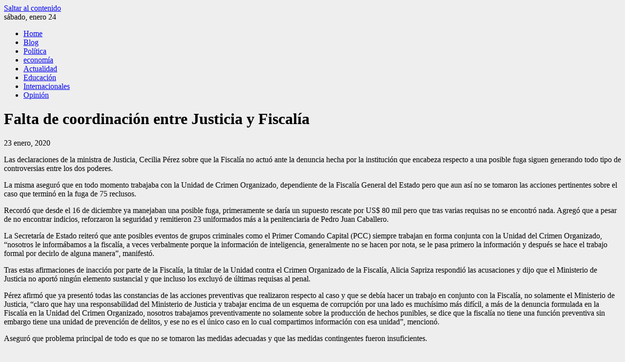

--- FILE ---
content_type: text/html; charset=UTF-8
request_url: https://independiente.com.py/falta-de-coordinacion-entre-justicia-y-fiscalia/
body_size: 16600
content:
<!DOCTYPE html>
<html lang="es">

    <head>
        <meta charset="UTF-8">
        <meta name="viewport" content="width=device-width, initial-scale=1">
        <link rel="profile" href="http://gmpg.org/xfn/11">

        <title>Falta de coordinación entre Justicia y Fiscalía &#8211; El Independiente</title>
<meta name='robots' content='max-image-preview:large' />
<link rel='dns-prefetch' href='//fonts.googleapis.com' />
<link rel="alternate" type="application/rss+xml" title="El Independiente &raquo; Feed" href="https://independiente.com.py/feed/" />
<link rel="alternate" type="application/rss+xml" title="El Independiente &raquo; Feed de los comentarios" href="https://independiente.com.py/comments/feed/" />
<link rel="alternate" type="application/rss+xml" title="El Independiente &raquo; Comentario Falta de coordinación entre Justicia y Fiscalía del feed" href="https://independiente.com.py/falta-de-coordinacion-entre-justicia-y-fiscalia/feed/" />
<link rel="alternate" title="oEmbed (JSON)" type="application/json+oembed" href="https://independiente.com.py/wp-json/oembed/1.0/embed?url=https%3A%2F%2Findependiente.com.py%2Ffalta-de-coordinacion-entre-justicia-y-fiscalia%2F" />
<link rel="alternate" title="oEmbed (XML)" type="text/xml+oembed" href="https://independiente.com.py/wp-json/oembed/1.0/embed?url=https%3A%2F%2Findependiente.com.py%2Ffalta-de-coordinacion-entre-justicia-y-fiscalia%2F&#038;format=xml" />
<style id='wp-img-auto-sizes-contain-inline-css'>
img:is([sizes=auto i],[sizes^="auto," i]){contain-intrinsic-size:3000px 1500px}
/*# sourceURL=wp-img-auto-sizes-contain-inline-css */
</style>

<style id='wp-emoji-styles-inline-css'>

	img.wp-smiley, img.emoji {
		display: inline !important;
		border: none !important;
		box-shadow: none !important;
		height: 1em !important;
		width: 1em !important;
		margin: 0 0.07em !important;
		vertical-align: -0.1em !important;
		background: none !important;
		padding: 0 !important;
	}
/*# sourceURL=wp-emoji-styles-inline-css */
</style>
<link rel='stylesheet' id='wp-block-library-css' href='https://independiente.com.py/wp-includes/css/dist/block-library/style.min.css?ver=6.9' media='all' />
<style id='wp-block-search-inline-css'>
.wp-block-search__button{margin-left:10px;word-break:normal}.wp-block-search__button.has-icon{line-height:0}.wp-block-search__button svg{height:1.25em;min-height:24px;min-width:24px;width:1.25em;fill:currentColor;vertical-align:text-bottom}:where(.wp-block-search__button){border:1px solid #ccc;padding:6px 10px}.wp-block-search__inside-wrapper{display:flex;flex:auto;flex-wrap:nowrap;max-width:100%}.wp-block-search__label{width:100%}.wp-block-search.wp-block-search__button-only .wp-block-search__button{box-sizing:border-box;display:flex;flex-shrink:0;justify-content:center;margin-left:0;max-width:100%}.wp-block-search.wp-block-search__button-only .wp-block-search__inside-wrapper{min-width:0!important;transition-property:width}.wp-block-search.wp-block-search__button-only .wp-block-search__input{flex-basis:100%;transition-duration:.3s}.wp-block-search.wp-block-search__button-only.wp-block-search__searchfield-hidden,.wp-block-search.wp-block-search__button-only.wp-block-search__searchfield-hidden .wp-block-search__inside-wrapper{overflow:hidden}.wp-block-search.wp-block-search__button-only.wp-block-search__searchfield-hidden .wp-block-search__input{border-left-width:0!important;border-right-width:0!important;flex-basis:0;flex-grow:0;margin:0;min-width:0!important;padding-left:0!important;padding-right:0!important;width:0!important}:where(.wp-block-search__input){appearance:none;border:1px solid #949494;flex-grow:1;font-family:inherit;font-size:inherit;font-style:inherit;font-weight:inherit;letter-spacing:inherit;line-height:inherit;margin-left:0;margin-right:0;min-width:3rem;padding:8px;text-decoration:unset!important;text-transform:inherit}:where(.wp-block-search__button-inside .wp-block-search__inside-wrapper){background-color:#fff;border:1px solid #949494;box-sizing:border-box;padding:4px}:where(.wp-block-search__button-inside .wp-block-search__inside-wrapper) .wp-block-search__input{border:none;border-radius:0;padding:0 4px}:where(.wp-block-search__button-inside .wp-block-search__inside-wrapper) .wp-block-search__input:focus{outline:none}:where(.wp-block-search__button-inside .wp-block-search__inside-wrapper) :where(.wp-block-search__button){padding:4px 8px}.wp-block-search.aligncenter .wp-block-search__inside-wrapper{margin:auto}.wp-block[data-align=right] .wp-block-search.wp-block-search__button-only .wp-block-search__inside-wrapper{float:right}
/*# sourceURL=https://independiente.com.py/wp-includes/blocks/search/style.min.css */
</style>
<style id='wp-block-search-theme-inline-css'>
.wp-block-search .wp-block-search__label{font-weight:700}.wp-block-search__button{border:1px solid #ccc;padding:.375em .625em}
/*# sourceURL=https://independiente.com.py/wp-includes/blocks/search/theme.min.css */
</style>
<style id='wp-block-pullquote-inline-css'>
.wp-block-pullquote{box-sizing:border-box;margin:0 0 1em;overflow-wrap:break-word;padding:4em 0;text-align:center}.wp-block-pullquote blockquote,.wp-block-pullquote p{color:inherit}.wp-block-pullquote blockquote{margin:0}.wp-block-pullquote p{margin-top:0}.wp-block-pullquote p:last-child{margin-bottom:0}.wp-block-pullquote.alignleft,.wp-block-pullquote.alignright{max-width:420px}.wp-block-pullquote cite,.wp-block-pullquote footer{position:relative}.wp-block-pullquote .has-text-color a{color:inherit}.wp-block-pullquote.has-text-align-left blockquote{text-align:left}.wp-block-pullquote.has-text-align-right blockquote{text-align:right}.wp-block-pullquote.has-text-align-center blockquote{text-align:center}.wp-block-pullquote.is-style-solid-color{border:none}.wp-block-pullquote.is-style-solid-color blockquote{margin-left:auto;margin-right:auto;max-width:60%}.wp-block-pullquote.is-style-solid-color blockquote p{font-size:2em;margin-bottom:0;margin-top:0}.wp-block-pullquote.is-style-solid-color blockquote cite{font-style:normal;text-transform:none}.wp-block-pullquote :where(cite){color:inherit;display:block}
/*# sourceURL=https://independiente.com.py/wp-includes/blocks/pullquote/style.min.css */
</style>
<style id='wp-block-pullquote-theme-inline-css'>
.wp-block-pullquote{border-bottom:4px solid;border-top:4px solid;color:currentColor;margin-bottom:1.75em}.wp-block-pullquote :where(cite),.wp-block-pullquote :where(footer),.wp-block-pullquote__citation{color:currentColor;font-size:.8125em;font-style:normal;text-transform:uppercase}
/*# sourceURL=https://independiente.com.py/wp-includes/blocks/pullquote/theme.min.css */
</style>
<style id='global-styles-inline-css'>
:root{--wp--preset--aspect-ratio--square: 1;--wp--preset--aspect-ratio--4-3: 4/3;--wp--preset--aspect-ratio--3-4: 3/4;--wp--preset--aspect-ratio--3-2: 3/2;--wp--preset--aspect-ratio--2-3: 2/3;--wp--preset--aspect-ratio--16-9: 16/9;--wp--preset--aspect-ratio--9-16: 9/16;--wp--preset--color--black: #000000;--wp--preset--color--cyan-bluish-gray: #abb8c3;--wp--preset--color--white: #ffffff;--wp--preset--color--pale-pink: #f78da7;--wp--preset--color--vivid-red: #cf2e2e;--wp--preset--color--luminous-vivid-orange: #ff6900;--wp--preset--color--luminous-vivid-amber: #fcb900;--wp--preset--color--light-green-cyan: #7bdcb5;--wp--preset--color--vivid-green-cyan: #00d084;--wp--preset--color--pale-cyan-blue: #8ed1fc;--wp--preset--color--vivid-cyan-blue: #0693e3;--wp--preset--color--vivid-purple: #9b51e0;--wp--preset--gradient--vivid-cyan-blue-to-vivid-purple: linear-gradient(135deg,rgb(6,147,227) 0%,rgb(155,81,224) 100%);--wp--preset--gradient--light-green-cyan-to-vivid-green-cyan: linear-gradient(135deg,rgb(122,220,180) 0%,rgb(0,208,130) 100%);--wp--preset--gradient--luminous-vivid-amber-to-luminous-vivid-orange: linear-gradient(135deg,rgb(252,185,0) 0%,rgb(255,105,0) 100%);--wp--preset--gradient--luminous-vivid-orange-to-vivid-red: linear-gradient(135deg,rgb(255,105,0) 0%,rgb(207,46,46) 100%);--wp--preset--gradient--very-light-gray-to-cyan-bluish-gray: linear-gradient(135deg,rgb(238,238,238) 0%,rgb(169,184,195) 100%);--wp--preset--gradient--cool-to-warm-spectrum: linear-gradient(135deg,rgb(74,234,220) 0%,rgb(151,120,209) 20%,rgb(207,42,186) 40%,rgb(238,44,130) 60%,rgb(251,105,98) 80%,rgb(254,248,76) 100%);--wp--preset--gradient--blush-light-purple: linear-gradient(135deg,rgb(255,206,236) 0%,rgb(152,150,240) 100%);--wp--preset--gradient--blush-bordeaux: linear-gradient(135deg,rgb(254,205,165) 0%,rgb(254,45,45) 50%,rgb(107,0,62) 100%);--wp--preset--gradient--luminous-dusk: linear-gradient(135deg,rgb(255,203,112) 0%,rgb(199,81,192) 50%,rgb(65,88,208) 100%);--wp--preset--gradient--pale-ocean: linear-gradient(135deg,rgb(255,245,203) 0%,rgb(182,227,212) 50%,rgb(51,167,181) 100%);--wp--preset--gradient--electric-grass: linear-gradient(135deg,rgb(202,248,128) 0%,rgb(113,206,126) 100%);--wp--preset--gradient--midnight: linear-gradient(135deg,rgb(2,3,129) 0%,rgb(40,116,252) 100%);--wp--preset--font-size--small: 0.9rem;--wp--preset--font-size--medium: 1.05rem;--wp--preset--font-size--large: clamp(1.39rem, 1.39rem + ((1vw - 0.2rem) * 0.836), 1.85rem);--wp--preset--font-size--x-large: clamp(1.85rem, 1.85rem + ((1vw - 0.2rem) * 1.182), 2.5rem);--wp--preset--font-size--xx-large: clamp(2.5rem, 2.5rem + ((1vw - 0.2rem) * 1.4), 3.27rem);--wp--preset--spacing--20: 0.44rem;--wp--preset--spacing--30: 0.67rem;--wp--preset--spacing--40: 1rem;--wp--preset--spacing--50: 1.5rem;--wp--preset--spacing--60: 2.25rem;--wp--preset--spacing--70: 3.38rem;--wp--preset--spacing--80: 5.06rem;--wp--preset--shadow--natural: 6px 6px 9px rgba(0, 0, 0, 0.2);--wp--preset--shadow--deep: 12px 12px 50px rgba(0, 0, 0, 0.4);--wp--preset--shadow--sharp: 6px 6px 0px rgba(0, 0, 0, 0.2);--wp--preset--shadow--outlined: 6px 6px 0px -3px rgb(255, 255, 255), 6px 6px rgb(0, 0, 0);--wp--preset--shadow--crisp: 6px 6px 0px rgb(0, 0, 0);}:root { --wp--style--global--content-size: 1100px;--wp--style--global--wide-size: 1200px; }:where(body) { margin: 0; }.wp-site-blocks > .alignleft { float: left; margin-right: 2em; }.wp-site-blocks > .alignright { float: right; margin-left: 2em; }.wp-site-blocks > .aligncenter { justify-content: center; margin-left: auto; margin-right: auto; }:where(.wp-site-blocks) > * { margin-block-start: 24px; margin-block-end: 0; }:where(.wp-site-blocks) > :first-child { margin-block-start: 0; }:where(.wp-site-blocks) > :last-child { margin-block-end: 0; }:root { --wp--style--block-gap: 24px; }:root :where(.is-layout-flow) > :first-child{margin-block-start: 0;}:root :where(.is-layout-flow) > :last-child{margin-block-end: 0;}:root :where(.is-layout-flow) > *{margin-block-start: 24px;margin-block-end: 0;}:root :where(.is-layout-constrained) > :first-child{margin-block-start: 0;}:root :where(.is-layout-constrained) > :last-child{margin-block-end: 0;}:root :where(.is-layout-constrained) > *{margin-block-start: 24px;margin-block-end: 0;}:root :where(.is-layout-flex){gap: 24px;}:root :where(.is-layout-grid){gap: 24px;}.is-layout-flow > .alignleft{float: left;margin-inline-start: 0;margin-inline-end: 2em;}.is-layout-flow > .alignright{float: right;margin-inline-start: 2em;margin-inline-end: 0;}.is-layout-flow > .aligncenter{margin-left: auto !important;margin-right: auto !important;}.is-layout-constrained > .alignleft{float: left;margin-inline-start: 0;margin-inline-end: 2em;}.is-layout-constrained > .alignright{float: right;margin-inline-start: 2em;margin-inline-end: 0;}.is-layout-constrained > .aligncenter{margin-left: auto !important;margin-right: auto !important;}.is-layout-constrained > :where(:not(.alignleft):not(.alignright):not(.alignfull)){max-width: var(--wp--style--global--content-size);margin-left: auto !important;margin-right: auto !important;}.is-layout-constrained > .alignwide{max-width: var(--wp--style--global--wide-size);}body .is-layout-flex{display: flex;}.is-layout-flex{flex-wrap: wrap;align-items: center;}.is-layout-flex > :is(*, div){margin: 0;}body .is-layout-grid{display: grid;}.is-layout-grid > :is(*, div){margin: 0;}body{padding-top: 0px;padding-right: 0px;padding-bottom: 0px;padding-left: 0px;}:root :where(.wp-element-button, .wp-block-button__link){background-color: #32373c;border-width: 0;color: #fff;font-family: inherit;font-size: inherit;font-style: inherit;font-weight: inherit;letter-spacing: inherit;line-height: inherit;padding-top: calc(0.667em + 2px);padding-right: calc(1.333em + 2px);padding-bottom: calc(0.667em + 2px);padding-left: calc(1.333em + 2px);text-decoration: none;text-transform: inherit;}.has-black-color{color: var(--wp--preset--color--black) !important;}.has-cyan-bluish-gray-color{color: var(--wp--preset--color--cyan-bluish-gray) !important;}.has-white-color{color: var(--wp--preset--color--white) !important;}.has-pale-pink-color{color: var(--wp--preset--color--pale-pink) !important;}.has-vivid-red-color{color: var(--wp--preset--color--vivid-red) !important;}.has-luminous-vivid-orange-color{color: var(--wp--preset--color--luminous-vivid-orange) !important;}.has-luminous-vivid-amber-color{color: var(--wp--preset--color--luminous-vivid-amber) !important;}.has-light-green-cyan-color{color: var(--wp--preset--color--light-green-cyan) !important;}.has-vivid-green-cyan-color{color: var(--wp--preset--color--vivid-green-cyan) !important;}.has-pale-cyan-blue-color{color: var(--wp--preset--color--pale-cyan-blue) !important;}.has-vivid-cyan-blue-color{color: var(--wp--preset--color--vivid-cyan-blue) !important;}.has-vivid-purple-color{color: var(--wp--preset--color--vivid-purple) !important;}.has-black-background-color{background-color: var(--wp--preset--color--black) !important;}.has-cyan-bluish-gray-background-color{background-color: var(--wp--preset--color--cyan-bluish-gray) !important;}.has-white-background-color{background-color: var(--wp--preset--color--white) !important;}.has-pale-pink-background-color{background-color: var(--wp--preset--color--pale-pink) !important;}.has-vivid-red-background-color{background-color: var(--wp--preset--color--vivid-red) !important;}.has-luminous-vivid-orange-background-color{background-color: var(--wp--preset--color--luminous-vivid-orange) !important;}.has-luminous-vivid-amber-background-color{background-color: var(--wp--preset--color--luminous-vivid-amber) !important;}.has-light-green-cyan-background-color{background-color: var(--wp--preset--color--light-green-cyan) !important;}.has-vivid-green-cyan-background-color{background-color: var(--wp--preset--color--vivid-green-cyan) !important;}.has-pale-cyan-blue-background-color{background-color: var(--wp--preset--color--pale-cyan-blue) !important;}.has-vivid-cyan-blue-background-color{background-color: var(--wp--preset--color--vivid-cyan-blue) !important;}.has-vivid-purple-background-color{background-color: var(--wp--preset--color--vivid-purple) !important;}.has-black-border-color{border-color: var(--wp--preset--color--black) !important;}.has-cyan-bluish-gray-border-color{border-color: var(--wp--preset--color--cyan-bluish-gray) !important;}.has-white-border-color{border-color: var(--wp--preset--color--white) !important;}.has-pale-pink-border-color{border-color: var(--wp--preset--color--pale-pink) !important;}.has-vivid-red-border-color{border-color: var(--wp--preset--color--vivid-red) !important;}.has-luminous-vivid-orange-border-color{border-color: var(--wp--preset--color--luminous-vivid-orange) !important;}.has-luminous-vivid-amber-border-color{border-color: var(--wp--preset--color--luminous-vivid-amber) !important;}.has-light-green-cyan-border-color{border-color: var(--wp--preset--color--light-green-cyan) !important;}.has-vivid-green-cyan-border-color{border-color: var(--wp--preset--color--vivid-green-cyan) !important;}.has-pale-cyan-blue-border-color{border-color: var(--wp--preset--color--pale-cyan-blue) !important;}.has-vivid-cyan-blue-border-color{border-color: var(--wp--preset--color--vivid-cyan-blue) !important;}.has-vivid-purple-border-color{border-color: var(--wp--preset--color--vivid-purple) !important;}.has-vivid-cyan-blue-to-vivid-purple-gradient-background{background: var(--wp--preset--gradient--vivid-cyan-blue-to-vivid-purple) !important;}.has-light-green-cyan-to-vivid-green-cyan-gradient-background{background: var(--wp--preset--gradient--light-green-cyan-to-vivid-green-cyan) !important;}.has-luminous-vivid-amber-to-luminous-vivid-orange-gradient-background{background: var(--wp--preset--gradient--luminous-vivid-amber-to-luminous-vivid-orange) !important;}.has-luminous-vivid-orange-to-vivid-red-gradient-background{background: var(--wp--preset--gradient--luminous-vivid-orange-to-vivid-red) !important;}.has-very-light-gray-to-cyan-bluish-gray-gradient-background{background: var(--wp--preset--gradient--very-light-gray-to-cyan-bluish-gray) !important;}.has-cool-to-warm-spectrum-gradient-background{background: var(--wp--preset--gradient--cool-to-warm-spectrum) !important;}.has-blush-light-purple-gradient-background{background: var(--wp--preset--gradient--blush-light-purple) !important;}.has-blush-bordeaux-gradient-background{background: var(--wp--preset--gradient--blush-bordeaux) !important;}.has-luminous-dusk-gradient-background{background: var(--wp--preset--gradient--luminous-dusk) !important;}.has-pale-ocean-gradient-background{background: var(--wp--preset--gradient--pale-ocean) !important;}.has-electric-grass-gradient-background{background: var(--wp--preset--gradient--electric-grass) !important;}.has-midnight-gradient-background{background: var(--wp--preset--gradient--midnight) !important;}.has-small-font-size{font-size: var(--wp--preset--font-size--small) !important;}.has-medium-font-size{font-size: var(--wp--preset--font-size--medium) !important;}.has-large-font-size{font-size: var(--wp--preset--font-size--large) !important;}.has-x-large-font-size{font-size: var(--wp--preset--font-size--x-large) !important;}.has-xx-large-font-size{font-size: var(--wp--preset--font-size--xx-large) !important;}
:root :where(.wp-block-pullquote){font-size: clamp(0.984em, 0.984rem + ((1vw - 0.2em) * 0.938), 1.5em);line-height: 1.6;}
/*# sourceURL=global-styles-inline-css */
</style>

<link rel='stylesheet' id='mpp_gutenberg-css' href='https://independiente.com.py/wp-content/plugins/metronet-profile-picture/dist/blocks.style.build.css?ver=2.6.3' media='all' />
<link rel='stylesheet' id='fontawesome-6.3.0-css' href='https://independiente.com.py/wp-content/plugins/simple-floating-menu/assets/css/fontawesome-6.3.0.css?ver=1.2.8' media='all' />
<link rel='stylesheet' id='eleganticons-css' href='https://independiente.com.py/wp-content/plugins/simple-floating-menu/assets/css/eleganticons.css?ver=1.2.8' media='all' />
<link rel='stylesheet' id='essentialicon-css' href='https://independiente.com.py/wp-content/plugins/simple-floating-menu/assets/css/essentialicon.css?ver=1.2.8' media='all' />
<link rel='stylesheet' id='iconfont-css' href='https://independiente.com.py/wp-content/plugins/simple-floating-menu/assets/css/icofont.css?ver=1.2.8' media='all' />
<link rel='stylesheet' id='materialdesignicons-css' href='https://independiente.com.py/wp-content/plugins/smart-blocks/inc/assets/css/materialdesignicons.css?ver=2.1' media='all' />
<link rel='stylesheet' id='sfm-style-css' href='https://independiente.com.py/wp-content/plugins/simple-floating-menu/assets/css/style.css?ver=1.2.8' media='all' />
<style id='sfm-style-inline-css'>
.sfm-floating-menu a.sfm-shape-button{height:45px;width:45px}.sfm-floating-menu a.sfm-shape-button{font-size:20px}.sfm-floating-menu i{top:0px}.sfm-floating-menu.horizontal{margin:0 -2.5px}.sfm-floating-menu.vertical{margin:-2.5px 0}.sfm-floating-menu.horizontal .sfm-button{margin:0 2.5px}.sfm-floating-menu.vertical .sfm-button{margin:2.5px 0}.sfm-floating-menu.top-left,.sfm-floating-menu.top-right,.sfm-floating-menu.top-middle{top:0px}.sfm-floating-menu.bottom-left,.sfm-floating-menu.bottom-right,.sfm-floating-menu.bottom-middle{bottom:0px}.sfm-floating-menu.top-left,.sfm-floating-menu.bottom-left,.sfm-floating-menu.middle-left{left:0px}.sfm-floating-menu.top-right,.sfm-floating-menu.bottom-right,.sfm-floating-menu.middle-right{right:0px}.sfm-floating-menu{z-index:999}.sfm-floating-menu .sfm-5e91716356773 a.sfm-shape-button{background:#1877f2}.sfm-floating-menu .sfm-5e91716356773 a.sfm-shape-button{color:#FFFFFF}.sfm-floating-menu .sfm-5e91716356773:hover a.sfm-shape-button{background:#000000}.sfm-floating-menu .sfm-5e91716356773:hover a.sfm-shape-button{color:#FFFFFF}.sfm-floating-menu .sfm-5e91716356773 .sfm-tool-tip{background:#000000}.sfm-floating-menu.top-left.horizontal .sfm-5e91716356773 .sfm-tool-tip:after,.sfm-floating-menu.top-middle.horizontal .sfm-5e91716356773 .sfm-tool-tip:after,.sfm-floating-menu.top-right.horizontal .sfm-5e91716356773 .sfm-tool-tip:after{border-color:transparent transparent #000000 transparent}.sfm-floating-menu.top-left.vertical .sfm-5e91716356773 .sfm-tool-tip:after,.sfm-floating-menu.top-middle.vertical .sfm-5e91716356773 .sfm-tool-tip:after,.sfm-floating-menu.bottom-left.vertical .sfm-5e91716356773 .sfm-tool-tip:after,.sfm-floating-menu.bottom-middle.vertical .sfm-5e91716356773 .sfm-tool-tip:after,.sfm-floating-menu.middle-left.vertical .sfm-5e91716356773 .sfm-tool-tip:after{border-color:transparent #000000 transparent transparent}.sfm-floating-menu.top-right.vertical .sfm-5e91716356773 .sfm-tool-tip:after,.sfm-floating-menu.middle-right.vertical .sfm-5e91716356773 .sfm-tool-tip:after,.sfm-floating-menu.bottom-right.vertical .sfm-5e91716356773 .sfm-tool-tip:after{border-color:transparent transparent transparent #000000}.sfm-floating-menu.bottom-left.horizontal .sfm-5e91716356773 .sfm-tool-tip:after,.sfm-floating-menu.bottom-middle.horizontal .sfm-5e91716356773 .sfm-tool-tip:after,.sfm-floating-menu.bottom-right.horizontal .sfm-5e91716356773 .sfm-tool-tip:after,.sfm-floating-menu.middle-left.horizontal .sfm-5e91716356773 .sfm-tool-tip:after,.sfm-floating-menu.middle-right.horizontal .sfm-5e91716356773 .sfm-tool-tip:after{border-color:#000000 transparent transparent transparent}.sfm-floating-menu .sfm-5e91716356773 .sfm-tool-tip a{color:#FFFFFF}.sfm-floating-menu .sfm-1586590096952 a.sfm-shape-button{background:#1da1f2}.sfm-floating-menu .sfm-1586590096952 a.sfm-shape-button{color:#FFFFFF}.sfm-floating-menu .sfm-1586590096952:hover a.sfm-shape-button{background:#000000}.sfm-floating-menu .sfm-1586590096952:hover a.sfm-shape-button{color:#FFFFFF}.sfm-floating-menu .sfm-1586590096952 .sfm-tool-tip{background:#000000}.sfm-floating-menu.top-left.horizontal .sfm-1586590096952 .sfm-tool-tip:after,.sfm-floating-menu.top-middle.horizontal .sfm-1586590096952 .sfm-tool-tip:after,.sfm-floating-menu.top-right.horizontal .sfm-1586590096952 .sfm-tool-tip:after{border-color:transparent transparent #000000 transparent}.sfm-floating-menu.top-left.vertical .sfm-1586590096952 .sfm-tool-tip:after,.sfm-floating-menu.top-middle.vertical .sfm-1586590096952 .sfm-tool-tip:after,.sfm-floating-menu.bottom-left.vertical .sfm-1586590096952 .sfm-tool-tip:after,.sfm-floating-menu.bottom-middle.vertical .sfm-1586590096952 .sfm-tool-tip:after,.sfm-floating-menu.middle-left.vertical .sfm-1586590096952 .sfm-tool-tip:after{border-color:transparent #000000 transparent transparent}.sfm-floating-menu.top-right.vertical .sfm-1586590096952 .sfm-tool-tip:after,.sfm-floating-menu.middle-right.vertical .sfm-1586590096952 .sfm-tool-tip:after,.sfm-floating-menu.bottom-right.vertical .sfm-1586590096952 .sfm-tool-tip:after{border-color:transparent transparent transparent #000000}.sfm-floating-menu.bottom-left.horizontal .sfm-1586590096952 .sfm-tool-tip:after,.sfm-floating-menu.bottom-middle.horizontal .sfm-1586590096952 .sfm-tool-tip:after,.sfm-floating-menu.bottom-right.horizontal .sfm-1586590096952 .sfm-tool-tip:after,.sfm-floating-menu.middle-left.horizontal .sfm-1586590096952 .sfm-tool-tip:after,.sfm-floating-menu.middle-right.horizontal .sfm-1586590096952 .sfm-tool-tip:after{border-color:#000000 transparent transparent transparent}.sfm-floating-menu .sfm-1586590096952 .sfm-tool-tip a{color:#FFFFFF}.sfm-floating-menu .sfm-1586590146234 a.sfm-shape-button{background:#ff0000}.sfm-floating-menu .sfm-1586590146234 a.sfm-shape-button{color:#FFFFFF}.sfm-floating-menu .sfm-1586590146234:hover a.sfm-shape-button{background:#000000}.sfm-floating-menu .sfm-1586590146234:hover a.sfm-shape-button{color:#FFFFFF}.sfm-floating-menu .sfm-1586590146234 .sfm-tool-tip{background:#000000}.sfm-floating-menu.top-left.horizontal .sfm-1586590146234 .sfm-tool-tip:after,.sfm-floating-menu.top-middle.horizontal .sfm-1586590146234 .sfm-tool-tip:after,.sfm-floating-menu.top-right.horizontal .sfm-1586590146234 .sfm-tool-tip:after{border-color:transparent transparent #000000 transparent}.sfm-floating-menu.top-left.vertical .sfm-1586590146234 .sfm-tool-tip:after,.sfm-floating-menu.top-middle.vertical .sfm-1586590146234 .sfm-tool-tip:after,.sfm-floating-menu.bottom-left.vertical .sfm-1586590146234 .sfm-tool-tip:after,.sfm-floating-menu.bottom-middle.vertical .sfm-1586590146234 .sfm-tool-tip:after,.sfm-floating-menu.middle-left.vertical .sfm-1586590146234 .sfm-tool-tip:after{border-color:transparent #000000 transparent transparent}.sfm-floating-menu.top-right.vertical .sfm-1586590146234 .sfm-tool-tip:after,.sfm-floating-menu.middle-right.vertical .sfm-1586590146234 .sfm-tool-tip:after,.sfm-floating-menu.bottom-right.vertical .sfm-1586590146234 .sfm-tool-tip:after{border-color:transparent transparent transparent #000000}.sfm-floating-menu.bottom-left.horizontal .sfm-1586590146234 .sfm-tool-tip:after,.sfm-floating-menu.bottom-middle.horizontal .sfm-1586590146234 .sfm-tool-tip:after,.sfm-floating-menu.bottom-right.horizontal .sfm-1586590146234 .sfm-tool-tip:after,.sfm-floating-menu.middle-left.horizontal .sfm-1586590146234 .sfm-tool-tip:after,.sfm-floating-menu.middle-right.horizontal .sfm-1586590146234 .sfm-tool-tip:after{border-color:#000000 transparent transparent transparent}.sfm-floating-menu .sfm-1586590146234 .sfm-tool-tip a{color:#FFFFFF}.sfm-floating-menu .sfm-1586590556353 a.sfm-shape-button{background:#3f729b}.sfm-floating-menu .sfm-1586590556353 a.sfm-shape-button{color:#FFFFFF}.sfm-floating-menu .sfm-1586590556353:hover a.sfm-shape-button{background:#000000}.sfm-floating-menu .sfm-1586590556353:hover a.sfm-shape-button{color:#FFFFFF}.sfm-floating-menu .sfm-1586590556353 .sfm-tool-tip{background:#000000}.sfm-floating-menu.top-left.horizontal .sfm-1586590556353 .sfm-tool-tip:after,.sfm-floating-menu.top-middle.horizontal .sfm-1586590556353 .sfm-tool-tip:after,.sfm-floating-menu.top-right.horizontal .sfm-1586590556353 .sfm-tool-tip:after{border-color:transparent transparent #000000 transparent}.sfm-floating-menu.top-left.vertical .sfm-1586590556353 .sfm-tool-tip:after,.sfm-floating-menu.top-middle.vertical .sfm-1586590556353 .sfm-tool-tip:after,.sfm-floating-menu.bottom-left.vertical .sfm-1586590556353 .sfm-tool-tip:after,.sfm-floating-menu.bottom-middle.vertical .sfm-1586590556353 .sfm-tool-tip:after,.sfm-floating-menu.middle-left.vertical .sfm-1586590556353 .sfm-tool-tip:after{border-color:transparent #000000 transparent transparent}.sfm-floating-menu.top-right.vertical .sfm-1586590556353 .sfm-tool-tip:after,.sfm-floating-menu.middle-right.vertical .sfm-1586590556353 .sfm-tool-tip:after,.sfm-floating-menu.bottom-right.vertical .sfm-1586590556353 .sfm-tool-tip:after{border-color:transparent transparent transparent #000000}.sfm-floating-menu.bottom-left.horizontal .sfm-1586590556353 .sfm-tool-tip:after,.sfm-floating-menu.bottom-middle.horizontal .sfm-1586590556353 .sfm-tool-tip:after,.sfm-floating-menu.bottom-right.horizontal .sfm-1586590556353 .sfm-tool-tip:after,.sfm-floating-menu.middle-left.horizontal .sfm-1586590556353 .sfm-tool-tip:after,.sfm-floating-menu.middle-right.horizontal .sfm-1586590556353 .sfm-tool-tip:after{border-color:#000000 transparent transparent transparent}.sfm-floating-menu .sfm-1586590556353 .sfm-tool-tip a{color:#FFFFFF}.sfm-floating-menu .sfm-tool-tip a{font-family:Open Sans}.sfm-floating-menu .sfm-tool-tip a{font-weight:400;font-style:normal}.sfm-floating-menu .sfm-tool-tip a{text-transform:none}.sfm-floating-menu .sfm-tool-tip a{text-decoration:none}.sfm-floating-menu .sfm-tool-tip a{font-size:16px}.sfm-floating-menu .sfm-tool-tip a{line-height:1}.sfm-floating-menu .sfm-tool-tip a{letter-spacing:0px}.sfm-floating-menu .sfm-button{--sfm-button-shadow-x:0px}.sfm-floating-menu .sfm-button{--sfm-button-shadow-y:0px}.sfm-floating-menu .sfm-button{--sfm-button-shadow-blur:0px}
/*# sourceURL=sfm-style-inline-css */
</style>
<link rel='stylesheet' id='sfm-fonts-css' href='https://fonts.googleapis.com/css?family=Open+Sans%3A300%2C400%2C500%2C600%2C700%2C800%2C300i%2C400i%2C500i%2C600i%2C700i%2C800i&#038;subset=latin%2Clatin-ext&#038;ver=1.2.8' media='all' />
<link rel='stylesheet' id='viral-news-style-css' href='https://independiente.com.py/wp-content/themes/viral-news/style.css?ver=1.4.94' media='all' />
<style id='viral-news-style-inline-css'>
:root{--viral-news-template-color:#6b2084;--viral-news-header-image:url(http://independiente.com.py/wp-content/uploads/2026/01/elindependiente-de2.png);--viral-news-header-padding:70px 0;--viral-news-body-family:'Poppins',serif;--viral-news-header-family:'Poppins',serif}
/*# sourceURL=viral-news-style-inline-css */
</style>
<link rel='stylesheet' id='twittericon-css' href='https://independiente.com.py/wp-content/themes/viral-news/css/twittericon.css?ver=1.4.94' media='all' />
<link rel='stylesheet' id='owl-carousel-css' href='https://independiente.com.py/wp-content/plugins/smart-blocks/inc/assets/css/owl.carousel.css?ver=2.1' media='all' />
<link rel='stylesheet' id='viral-news-fonts-css' href='https://fonts.googleapis.com/css?family=Poppins%3A100%2C100i%2C200%2C200i%2C300%2C300i%2C400%2C400i%2C500%2C500i%2C600%2C600i%2C700%2C700i%2C800%2C800i%2C900%2C900i%7CPlayfair+Display%3A400%2C500%2C600%2C700%2C800%2C900%2C400i%2C500i%2C600i%2C700i%2C800i%2C900i&#038;subset=latin%2Clatin-ext&#038;display=swap' media='all' />
<link rel='stylesheet' id='dashicons-css' href='https://independiente.com.py/wp-includes/css/dashicons.min.css?ver=6.9' media='all' />
<link rel='stylesheet' id='jquery-timepicker-css' href='https://independiente.com.py/wp-content/plugins/hash-form/css/jquery.timepicker.css?ver=1.2.3' media='all' />
<link rel='stylesheet' id='hashform-file-uploader-css' href='https://independiente.com.py/wp-content/plugins/hash-form/css/file-uploader.css?ver=1.2.3' media='all' />
<link rel='stylesheet' id='hashform-style-css' href='https://independiente.com.py/wp-content/plugins/hash-form/css/style.css?ver=1.2.3' media='all' />
<script src="https://independiente.com.py/wp-includes/js/jquery/jquery.min.js?ver=3.7.1" id="jquery-core-js"></script>
<script src="https://independiente.com.py/wp-includes/js/jquery/jquery-migrate.min.js?ver=3.4.1" id="jquery-migrate-js"></script>
<link rel="https://api.w.org/" href="https://independiente.com.py/wp-json/" /><link rel="alternate" title="JSON" type="application/json" href="https://independiente.com.py/wp-json/wp/v2/posts/7989" /><link rel="EditURI" type="application/rsd+xml" title="RSD" href="https://independiente.com.py/xmlrpc.php?rsd" />
<meta name="generator" content="WordPress 6.9" />
<link rel="canonical" href="https://independiente.com.py/falta-de-coordinacion-entre-justicia-y-fiscalia/" />
<link rel='shortlink' href='https://independiente.com.py/?p=7989' />
		<!-- Custom Logo: hide header text -->
		<style id="custom-logo-css">
			.vn-site-title, .vn-site-description {
				position: absolute;
				clip-path: inset(50%);
			}
		</style>
		<style id="custom-background-css">
body.custom-background { background-color: #eeeeee; }
</style>
	<style type="text/css">.saboxplugin-wrap{-webkit-box-sizing:border-box;-moz-box-sizing:border-box;-ms-box-sizing:border-box;box-sizing:border-box;border:1px solid #eee;width:100%;clear:both;display:block;overflow:hidden;word-wrap:break-word;position:relative}.saboxplugin-wrap .saboxplugin-gravatar{float:left;padding:0 20px 20px 20px}.saboxplugin-wrap .saboxplugin-gravatar img{max-width:100px;height:auto;border-radius:0;}.saboxplugin-wrap .saboxplugin-authorname{font-size:18px;line-height:1;margin:20px 0 0 20px;display:block}.saboxplugin-wrap .saboxplugin-authorname a{text-decoration:none}.saboxplugin-wrap .saboxplugin-authorname a:focus{outline:0}.saboxplugin-wrap .saboxplugin-desc{display:block;margin:5px 20px}.saboxplugin-wrap .saboxplugin-desc a{text-decoration:underline}.saboxplugin-wrap .saboxplugin-desc p{margin:5px 0 12px}.saboxplugin-wrap .saboxplugin-web{margin:0 20px 15px;text-align:left}.saboxplugin-wrap .sab-web-position{text-align:right}.saboxplugin-wrap .saboxplugin-web a{color:#ccc;text-decoration:none}.saboxplugin-wrap .saboxplugin-socials{position:relative;display:block;background:#fcfcfc;padding:5px;border-top:1px solid #eee}.saboxplugin-wrap .saboxplugin-socials a svg{width:20px;height:20px}.saboxplugin-wrap .saboxplugin-socials a svg .st2{fill:#fff; transform-origin:center center;}.saboxplugin-wrap .saboxplugin-socials a svg .st1{fill:rgba(0,0,0,.3)}.saboxplugin-wrap .saboxplugin-socials a:hover{opacity:.8;-webkit-transition:opacity .4s;-moz-transition:opacity .4s;-o-transition:opacity .4s;transition:opacity .4s;box-shadow:none!important;-webkit-box-shadow:none!important}.saboxplugin-wrap .saboxplugin-socials .saboxplugin-icon-color{box-shadow:none;padding:0;border:0;-webkit-transition:opacity .4s;-moz-transition:opacity .4s;-o-transition:opacity .4s;transition:opacity .4s;display:inline-block;color:#fff;font-size:0;text-decoration:inherit;margin:5px;-webkit-border-radius:0;-moz-border-radius:0;-ms-border-radius:0;-o-border-radius:0;border-radius:0;overflow:hidden}.saboxplugin-wrap .saboxplugin-socials .saboxplugin-icon-grey{text-decoration:inherit;box-shadow:none;position:relative;display:-moz-inline-stack;display:inline-block;vertical-align:middle;zoom:1;margin:10px 5px;color:#444;fill:#444}.clearfix:after,.clearfix:before{content:' ';display:table;line-height:0;clear:both}.ie7 .clearfix{zoom:1}.saboxplugin-socials.sabox-colored .saboxplugin-icon-color .sab-twitch{border-color:#38245c}.saboxplugin-socials.sabox-colored .saboxplugin-icon-color .sab-addthis{border-color:#e91c00}.saboxplugin-socials.sabox-colored .saboxplugin-icon-color .sab-behance{border-color:#003eb0}.saboxplugin-socials.sabox-colored .saboxplugin-icon-color .sab-delicious{border-color:#06c}.saboxplugin-socials.sabox-colored .saboxplugin-icon-color .sab-deviantart{border-color:#036824}.saboxplugin-socials.sabox-colored .saboxplugin-icon-color .sab-digg{border-color:#00327c}.saboxplugin-socials.sabox-colored .saboxplugin-icon-color .sab-dribbble{border-color:#ba1655}.saboxplugin-socials.sabox-colored .saboxplugin-icon-color .sab-facebook{border-color:#1e2e4f}.saboxplugin-socials.sabox-colored .saboxplugin-icon-color .sab-flickr{border-color:#003576}.saboxplugin-socials.sabox-colored .saboxplugin-icon-color .sab-github{border-color:#264874}.saboxplugin-socials.sabox-colored .saboxplugin-icon-color .sab-google{border-color:#0b51c5}.saboxplugin-socials.sabox-colored .saboxplugin-icon-color .sab-googleplus{border-color:#96271a}.saboxplugin-socials.sabox-colored .saboxplugin-icon-color .sab-html5{border-color:#902e13}.saboxplugin-socials.sabox-colored .saboxplugin-icon-color .sab-instagram{border-color:#1630aa}.saboxplugin-socials.sabox-colored .saboxplugin-icon-color .sab-linkedin{border-color:#00344f}.saboxplugin-socials.sabox-colored .saboxplugin-icon-color .sab-pinterest{border-color:#5b040e}.saboxplugin-socials.sabox-colored .saboxplugin-icon-color .sab-reddit{border-color:#992900}.saboxplugin-socials.sabox-colored .saboxplugin-icon-color .sab-rss{border-color:#a43b0a}.saboxplugin-socials.sabox-colored .saboxplugin-icon-color .sab-sharethis{border-color:#5d8420}.saboxplugin-socials.sabox-colored .saboxplugin-icon-color .sab-skype{border-color:#00658a}.saboxplugin-socials.sabox-colored .saboxplugin-icon-color .sab-soundcloud{border-color:#995200}.saboxplugin-socials.sabox-colored .saboxplugin-icon-color .sab-spotify{border-color:#0f612c}.saboxplugin-socials.sabox-colored .saboxplugin-icon-color .sab-stackoverflow{border-color:#a95009}.saboxplugin-socials.sabox-colored .saboxplugin-icon-color .sab-steam{border-color:#006388}.saboxplugin-socials.sabox-colored .saboxplugin-icon-color .sab-user_email{border-color:#b84e05}.saboxplugin-socials.sabox-colored .saboxplugin-icon-color .sab-stumbleUpon{border-color:#9b280e}.saboxplugin-socials.sabox-colored .saboxplugin-icon-color .sab-tumblr{border-color:#10151b}.saboxplugin-socials.sabox-colored .saboxplugin-icon-color .sab-twitter{border-color:#0967a0}.saboxplugin-socials.sabox-colored .saboxplugin-icon-color .sab-vimeo{border-color:#0d7091}.saboxplugin-socials.sabox-colored .saboxplugin-icon-color .sab-windows{border-color:#003f71}.saboxplugin-socials.sabox-colored .saboxplugin-icon-color .sab-whatsapp{border-color:#003f71}.saboxplugin-socials.sabox-colored .saboxplugin-icon-color .sab-wordpress{border-color:#0f3647}.saboxplugin-socials.sabox-colored .saboxplugin-icon-color .sab-yahoo{border-color:#14002d}.saboxplugin-socials.sabox-colored .saboxplugin-icon-color .sab-youtube{border-color:#900}.saboxplugin-socials.sabox-colored .saboxplugin-icon-color .sab-xing{border-color:#000202}.saboxplugin-socials.sabox-colored .saboxplugin-icon-color .sab-mixcloud{border-color:#2475a0}.saboxplugin-socials.sabox-colored .saboxplugin-icon-color .sab-vk{border-color:#243549}.saboxplugin-socials.sabox-colored .saboxplugin-icon-color .sab-medium{border-color:#00452c}.saboxplugin-socials.sabox-colored .saboxplugin-icon-color .sab-quora{border-color:#420e00}.saboxplugin-socials.sabox-colored .saboxplugin-icon-color .sab-meetup{border-color:#9b181c}.saboxplugin-socials.sabox-colored .saboxplugin-icon-color .sab-goodreads{border-color:#000}.saboxplugin-socials.sabox-colored .saboxplugin-icon-color .sab-snapchat{border-color:#999700}.saboxplugin-socials.sabox-colored .saboxplugin-icon-color .sab-500px{border-color:#00557f}.saboxplugin-socials.sabox-colored .saboxplugin-icon-color .sab-mastodont{border-color:#185886}.sabox-plus-item{margin-bottom:20px}@media screen and (max-width:480px){.saboxplugin-wrap{text-align:center}.saboxplugin-wrap .saboxplugin-gravatar{float:none;padding:20px 0;text-align:center;margin:0 auto;display:block}.saboxplugin-wrap .saboxplugin-gravatar img{float:none;display:inline-block;display:-moz-inline-stack;vertical-align:middle;zoom:1}.saboxplugin-wrap .saboxplugin-desc{margin:0 10px 20px;text-align:center}.saboxplugin-wrap .saboxplugin-authorname{text-align:center;margin:10px 0 20px}}body .saboxplugin-authorname a,body .saboxplugin-authorname a:hover{box-shadow:none;-webkit-box-shadow:none}a.sab-profile-edit{font-size:16px!important;line-height:1!important}.sab-edit-settings a,a.sab-profile-edit{color:#0073aa!important;box-shadow:none!important;-webkit-box-shadow:none!important}.sab-edit-settings{margin-right:15px;position:absolute;right:0;z-index:2;bottom:10px;line-height:20px}.sab-edit-settings i{margin-left:5px}.saboxplugin-socials{line-height:1!important}.rtl .saboxplugin-wrap .saboxplugin-gravatar{float:right}.rtl .saboxplugin-wrap .saboxplugin-authorname{display:flex;align-items:center}.rtl .saboxplugin-wrap .saboxplugin-authorname .sab-profile-edit{margin-right:10px}.rtl .sab-edit-settings{right:auto;left:0}img.sab-custom-avatar{max-width:75px;}.saboxplugin-wrap {margin-top:0px; margin-bottom:0px; padding: 0px 0px }.saboxplugin-wrap .saboxplugin-authorname {font-size:18px; line-height:25px;}.saboxplugin-wrap .saboxplugin-desc p, .saboxplugin-wrap .saboxplugin-desc {font-size:14px !important; line-height:21px !important;}.saboxplugin-wrap .saboxplugin-web {font-size:14px;}.saboxplugin-wrap .saboxplugin-socials a svg {width:18px;height:18px;}</style><link rel="icon" href="https://independiente.com.py/wp-content/uploads/2024/12/cropped-independiente_icono_violeta-32x32.jpg" sizes="32x32" />
<link rel="icon" href="https://independiente.com.py/wp-content/uploads/2024/12/cropped-independiente_icono_violeta-192x192.jpg" sizes="192x192" />
<link rel="apple-touch-icon" href="https://independiente.com.py/wp-content/uploads/2024/12/cropped-independiente_icono_violeta-180x180.jpg" />
<meta name="msapplication-TileImage" content="https://independiente.com.py/wp-content/uploads/2024/12/cropped-independiente_icono_violeta-270x270.jpg" />
		<style id="wp-custom-css">
			#vn-site-branding img{
	width: auto;
	height: 60px;
}
.vn-site-info{
	display:none
}		</style>
		    </head>

    <body class="wp-singular post-template-default single single-post postid-7989 single-format-standard custom-background wp-embed-responsive wp-theme-viral-news group-blog viral-news-right-sidebar vn-boxed">
                <div id="vn-page">
            <a class="skip-link screen-reader-text" href="#vn-content">Saltar al contenido</a>
                        <header id="vn-masthead" class="vn-site-header" >
                                    <div class="vn-top-header vn-theme-color">
                        <div class="vn-container">
                            <div class="vn-top-left-header">
                                <span><i class="mdi-clock-time-nine-outline"></i>sábado, enero 24</span>                            </div>

                            <div class="vn-top-right-header">
                                                            </div>
                        </div>
                    </div>
                
                <div class="vn-header vn-white">
                    <div class="vn-container">
                        <div class="vn-header-social-icons"><a class="vn-facebook" href="https://www.facebook.com/elindependientepy" target="_blank"><i class="mdi-facebook"></i></a><a class="vn-twitter" href="https://x.com/elindepy" target="_blank"><i class="ti-x-twitter"></i></a><a class="vn-instagram" href="https://www.instagram.com/elindependientepy/" target="_blank"><i class="mdi-instagram"></i></a></div>            <div id="vn-site-branding">
                                        <p class="vn-site-title"><a href="https://independiente.com.py/" rel="home">El Independiente</a></p>
                                        <p class="vn-site-description"><a href="https://independiente.com.py/" rel="home">El independiente Libre y Transparente</a></p>
                            </div><!-- .site-branding -->
            <div class="vn-header-search" ><span><i class="mdi-magnify"></i></span></div>                    </div>
                </div>

                                    <nav id="vn-site-navigation" class="vn-main-navigation vn-theme-color">
                        <div class="vn-container">
                            <div class="vn-header-search"><span ><i class="mdi-magnify"></i></span></div>

                            <a href="#" class="vn-toggle-menu"><span></span></a>
                            <div class="vn-menu vn-clearfix"><ul id="menu-menu-superior-nuevo" class="vn-clearfix"><li id="menu-item-141313" class="menu-item menu-item-type-post_type menu-item-object-page menu-item-home menu-item-141313"><a href="https://independiente.com.py/">Home</a></li>
<li id="menu-item-141309" class="menu-item menu-item-type-post_type menu-item-object-page current_page_parent menu-item-141309"><a href="https://independiente.com.py/blog/">Blog</a></li>
<li id="menu-item-141315" class="menu-item menu-item-type-taxonomy menu-item-object-category menu-item-141315"><a href="https://independiente.com.py/category/politica/">Política</a></li>
<li id="menu-item-141332" class="menu-item menu-item-type-taxonomy menu-item-object-post_tag menu-item-141332"><a href="https://independiente.com.py/tag/economia/">economía</a></li>
<li id="menu-item-141317" class="menu-item menu-item-type-taxonomy menu-item-object-category menu-item-141317"><a href="https://independiente.com.py/category/actualidad/">Actualidad</a></li>
<li id="menu-item-141331" class="menu-item menu-item-type-taxonomy menu-item-object-category menu-item-141331"><a href="https://independiente.com.py/category/actualidad/educacion/">Educación</a></li>
<li id="menu-item-141316" class="menu-item menu-item-type-taxonomy menu-item-object-category menu-item-141316"><a href="https://independiente.com.py/category/internacionales/">Internacionales</a></li>
<li id="menu-item-141318" class="menu-item menu-item-type-taxonomy menu-item-object-category menu-item-141318"><a href="https://independiente.com.py/category/opinion/">Opinión</a></li>
</ul></div>                        </div>
                    </nav>
                            </header>

            <div id="vn-content" class="vn-site-content">
<div class="vn-container">
                <header class="vn-main-header">
                <h1>Falta de coordinación entre Justicia y Fiscalía</h1>                <div class="posted-on"><i class="mdi-clock-time-three-outline"></i><time class="entry-date published updated" datetime="2020-01-23T07:16:18-03:00">23 enero, 2020</time></div>            </header><!-- .entry-header -->
        
        <div class="vn-content-wrap vn-clearfix">
            <div id="primary" class="content-area">

                
<article id="post-7989" class="vn-article-content post-7989 post type-post status-publish format-standard hentry category-sin-categoria tag-destacado" >

    <div class="entry-content">

        <p>Las declaraciones de la ministra de Justicia, Cecilia Pérez sobre que la Fiscalía no actuó ante la denuncia hecha por la institución que encabeza respecto a una posible fuga siguen generando todo tipo de controversias entre los dos poderes.</p>
<p>La misma aseguró que en todo momento trabajaba con la Unidad de Crimen Organizado, dependiente de la Fiscalía General del Estado pero que aun así no se tomaron las acciones pertinentes sobre el caso que terminó en la fuga de 75 reclusos.</p>
<p>Recordó que desde el 16 de diciembre ya manejaban una posible fuga, primera­mente se daría un supuesto rescate por US$ 80 mil pero que tras varias requisas no se encontró nada. Agregó que a pesar de no encon­trar indicios, reforzaron la seguridad y remitieron 23 uniformados más a la pe­nitenciaria de Pedro Juan Caballero.</p>
<p>La Secretaría de Estado rei­teró que ante posibles even­tos de grupos criminales como el Primer Comando Capital (PCC) siempre tra­bajan en forma conjunta con la Unidad del Crimen Organizado, “nosotros le informábamos a la fisca­lía, a veces verbalmente porque la información de inteligencia, generalmente no se hacen por nota, se le pasa primero la informa­ción y después se hace el trabajo formal por decirlo de alguna manera”, mani­festó.</p>
<p>Tras estas afirmaciones de inacción por parte de la Fiscalía, la titular de la Unidad contra el Crimen Organizado de la Fiscalía, Alicia Sapriza respondió las acusaciones y dijo que el Ministerio de Justicia no aportó ningún elemento sustancial y que incluso los excluyó de últimas requisas al penal.</p>
<p>Pérez afirmó que ya pre­sentó todas las constancias de las acciones preventivas que realizaron respecto al caso y que se debía hacer un trabajo en conjunto con la Fiscalía, no solamente el Ministerio de Justicia, “claro que hay una respon­sabilidad del Ministerio de Justicia y trabajar encima de un esquema de corrup­ción por una lado es mu­chísimo más difícil, a más de la denuncia formulada en la Fiscalía en la Unidad del Crimen Organizado, nosotros trabajamos pre­ventivamente no solamen­te sobre la producción de hechos punibles, se dice que la fiscalía no tiene una función preventiva sin embargo tiene una unidad de prevención de delitos, y ese no es el único caso en lo cual compartimos infor­mación con esa unidad”, mencionó.</p>
<p>Aseguró que problema principal de todo es que no se tomaron las medidas adecuadas y que las medi­das contingentes fueron insuficientes.</p>
<p><strong>EL CASO </strong></p>
<p>A primeras horas del do­mingo un total de 75 pre­sos, seis de ellos líderes del grupo criminal PPC, se fugaron del penal de Pedro Juan Caballero. En una de las celdas se encontraron más de 200 bolsas de arena apiladas contra una pared y una fosa que daba a la calle por donde se presume una parte de los presos lo­gró huir.</p>
<p>El propio ministro del in­terior, Euclides Acevedo, había afirmado que hubo clara complicidad de las autoridades del penal y guardias cárceles por lo que no descartan que el túnel haya sido solo un distractor y que la mayo­ría salió en gru¬pos por la puerta prin¬cipal del lugar, incluso, algunos durante el transcurso de la semana.</p>
<p>Con esto queda en eviden­cia la falta de coordinación y mala comunicación en­tre estas dos instituciones encargadas de velar por la justicia del país.</p>
<p>&nbsp;</p>
<blockquote><p><strong> Claro que hay una responsabilidad del Ministerio de Justicia y trabajar encima de un esquema de corrupción por una lado es muchísimo más difícil.</strong></p>
<p>CECILIA PÉREZ</p>
<p>MINISTRA DE JUSTICIA</p></blockquote>
<div class="saboxplugin-wrap" itemtype="http://schema.org/Person" itemscope itemprop="author"><div class="saboxplugin-tab"><div class="saboxplugin-gravatar"><img alt='Yeruti Salcedo' src='https://secure.gravatar.com/avatar/4f2d09ea999f78f6bc208fc352ce13f42a096ff63dfef94c8d5769c3adbd2f97?s=100&#038;d=mm&#038;r=g' srcset='https://secure.gravatar.com/avatar/4f2d09ea999f78f6bc208fc352ce13f42a096ff63dfef94c8d5769c3adbd2f97?s=200&#038;d=mm&#038;r=g 2x' class='avatar avatar-100 photo' height='100' width='100' itemprop="image"/></div><div class="saboxplugin-authorname"><a href="https://independiente.com.py/author/ysalcedo/" class="vcard author" rel="author"><span class="fn">Yeruti Salcedo</span></a></div><div class="saboxplugin-desc"><div itemprop="description"></div></div><div class="clearfix"></div></div></div>    </div>

    <footer class="entry-footer">
        <div class="cat-links"><i class="mdi-book-open-outline"></i> Publicada en <a href="https://independiente.com.py/category/sin-categoria/" rel="category tag">Sin categoría</a></div><div class="tags-links"><i class="mdi-tag-multiple-outline"></i> Etiquetado en <a href="https://independiente.com.py/tag/destacado/" rel="tag">Destacado Principal</a></div>    </footer>

</article>
                <nav class="navigation post-navigation" role="navigation">
                    <div class="nav-links">
                        <div class="nav-previous">
                            <a href="https://independiente.com.py/escandalo-por-acoso/" rel="prev"><span><i class="mdi-chevron-left"></i>Anterior</span>Escándalo por acoso</a>                        </div>

                        <div class="nav-next">
                            <a href="https://independiente.com.py/expertos-cuestionan-designacion-de-wiens/" rel="next"><span>Siguiente<i class="mdi-chevron-right"></i></span>Expertos cuestionan designación de Wiens</a>                        </div>
                    </div>
                </nav>

                
            </div><!-- #primary -->

                <div id="secondary" class="widget-area" >
        <aside id="viral_news_category_block-6" class="widget widget_viral_news_category_block">        <div class="vn-category_block">
            <h3 class="widget-title"><span>PORTADA DEL DIA</span></h3>                    <div class="vn-post-item vn-clearfix">
                        <div class="vn-post-thumb">
                            <a href="https://independiente.com.py/23-01-26/">
                                <div class="vn-thumb-container">
                                                                            <img alt="23-01-26" src="https://independiente.com.py/wp-content/uploads/2026/01/WhatsApp-Image-2026-01-22-at-5.25.01-PM-150x150.jpeg">
                                                                    </div>
                            </a>
                        </div>

                        <div class="vn-post-content">
                            <h3><a href="https://independiente.com.py/23-01-26/">23-01-26</a></h3>
                            <div class="posted-on"><i class="mdi-clock-time-three-outline"></i><time class="entry-date published updated" datetime="2026-01-23T08:51:59-03:00">23 enero, 2026</time></div>                        </div>
                    </div>
                            </div>
        </aside><aside id="archives-2" class="widget widget_archive"><h3 class="widget-title"><span>Archivos</span></h3>		<label class="screen-reader-text" for="archives-dropdown-2">Archivos</label>
		<select id="archives-dropdown-2" name="archive-dropdown">
			
			<option value="">Elegir el mes</option>
				<option value='https://independiente.com.py/2026/01/'> enero 2026 </option>
	<option value='https://independiente.com.py/2025/12/'> diciembre 2025 </option>
	<option value='https://independiente.com.py/2025/11/'> noviembre 2025 </option>
	<option value='https://independiente.com.py/2025/10/'> octubre 2025 </option>
	<option value='https://independiente.com.py/2025/09/'> septiembre 2025 </option>
	<option value='https://independiente.com.py/2025/08/'> agosto 2025 </option>
	<option value='https://independiente.com.py/2025/07/'> julio 2025 </option>
	<option value='https://independiente.com.py/2025/06/'> junio 2025 </option>
	<option value='https://independiente.com.py/2025/05/'> mayo 2025 </option>
	<option value='https://independiente.com.py/2025/04/'> abril 2025 </option>
	<option value='https://independiente.com.py/2025/03/'> marzo 2025 </option>
	<option value='https://independiente.com.py/2025/02/'> febrero 2025 </option>
	<option value='https://independiente.com.py/2025/01/'> enero 2025 </option>
	<option value='https://independiente.com.py/2024/12/'> diciembre 2024 </option>
	<option value='https://independiente.com.py/2024/11/'> noviembre 2024 </option>
	<option value='https://independiente.com.py/2024/10/'> octubre 2024 </option>
	<option value='https://independiente.com.py/2024/09/'> septiembre 2024 </option>
	<option value='https://independiente.com.py/2024/08/'> agosto 2024 </option>
	<option value='https://independiente.com.py/2024/07/'> julio 2024 </option>
	<option value='https://independiente.com.py/2024/06/'> junio 2024 </option>
	<option value='https://independiente.com.py/2024/05/'> mayo 2024 </option>
	<option value='https://independiente.com.py/2024/04/'> abril 2024 </option>
	<option value='https://independiente.com.py/2024/03/'> marzo 2024 </option>
	<option value='https://independiente.com.py/2024/02/'> febrero 2024 </option>
	<option value='https://independiente.com.py/2024/01/'> enero 2024 </option>
	<option value='https://independiente.com.py/2023/12/'> diciembre 2023 </option>
	<option value='https://independiente.com.py/2023/11/'> noviembre 2023 </option>
	<option value='https://independiente.com.py/2023/10/'> octubre 2023 </option>
	<option value='https://independiente.com.py/2023/09/'> septiembre 2023 </option>
	<option value='https://independiente.com.py/2023/08/'> agosto 2023 </option>
	<option value='https://independiente.com.py/2023/07/'> julio 2023 </option>
	<option value='https://independiente.com.py/2023/06/'> junio 2023 </option>
	<option value='https://independiente.com.py/2023/05/'> mayo 2023 </option>
	<option value='https://independiente.com.py/2023/04/'> abril 2023 </option>
	<option value='https://independiente.com.py/2023/03/'> marzo 2023 </option>
	<option value='https://independiente.com.py/2023/02/'> febrero 2023 </option>
	<option value='https://independiente.com.py/2023/01/'> enero 2023 </option>
	<option value='https://independiente.com.py/2022/12/'> diciembre 2022 </option>
	<option value='https://independiente.com.py/2022/11/'> noviembre 2022 </option>
	<option value='https://independiente.com.py/2022/10/'> octubre 2022 </option>
	<option value='https://independiente.com.py/2022/09/'> septiembre 2022 </option>
	<option value='https://independiente.com.py/2022/08/'> agosto 2022 </option>
	<option value='https://independiente.com.py/2022/07/'> julio 2022 </option>
	<option value='https://independiente.com.py/2022/06/'> junio 2022 </option>
	<option value='https://independiente.com.py/2022/05/'> mayo 2022 </option>
	<option value='https://independiente.com.py/2022/04/'> abril 2022 </option>
	<option value='https://independiente.com.py/2022/03/'> marzo 2022 </option>
	<option value='https://independiente.com.py/2022/02/'> febrero 2022 </option>
	<option value='https://independiente.com.py/2022/01/'> enero 2022 </option>
	<option value='https://independiente.com.py/2021/12/'> diciembre 2021 </option>
	<option value='https://independiente.com.py/2021/11/'> noviembre 2021 </option>
	<option value='https://independiente.com.py/2021/10/'> octubre 2021 </option>
	<option value='https://independiente.com.py/2021/09/'> septiembre 2021 </option>
	<option value='https://independiente.com.py/2021/08/'> agosto 2021 </option>
	<option value='https://independiente.com.py/2021/07/'> julio 2021 </option>
	<option value='https://independiente.com.py/2021/06/'> junio 2021 </option>
	<option value='https://independiente.com.py/2021/05/'> mayo 2021 </option>
	<option value='https://independiente.com.py/2021/04/'> abril 2021 </option>
	<option value='https://independiente.com.py/2021/03/'> marzo 2021 </option>
	<option value='https://independiente.com.py/2021/02/'> febrero 2021 </option>
	<option value='https://independiente.com.py/2021/01/'> enero 2021 </option>
	<option value='https://independiente.com.py/2020/12/'> diciembre 2020 </option>
	<option value='https://independiente.com.py/2020/11/'> noviembre 2020 </option>
	<option value='https://independiente.com.py/2020/10/'> octubre 2020 </option>
	<option value='https://independiente.com.py/2020/09/'> septiembre 2020 </option>
	<option value='https://independiente.com.py/2020/08/'> agosto 2020 </option>
	<option value='https://independiente.com.py/2020/07/'> julio 2020 </option>
	<option value='https://independiente.com.py/2020/06/'> junio 2020 </option>
	<option value='https://independiente.com.py/2020/05/'> mayo 2020 </option>
	<option value='https://independiente.com.py/2020/04/'> abril 2020 </option>
	<option value='https://independiente.com.py/2020/03/'> marzo 2020 </option>
	<option value='https://independiente.com.py/2020/02/'> febrero 2020 </option>
	<option value='https://independiente.com.py/2020/01/'> enero 2020 </option>
	<option value='https://independiente.com.py/2019/12/'> diciembre 2019 </option>
	<option value='https://independiente.com.py/2019/11/'> noviembre 2019 </option>
	<option value='https://independiente.com.py/2019/10/'> octubre 2019 </option>
	<option value='https://independiente.com.py/2019/09/'> septiembre 2019 </option>
	<option value='https://independiente.com.py/2013/11/'> noviembre 2013 </option>

		</select>

			<script>
( ( dropdownId ) => {
	const dropdown = document.getElementById( dropdownId );
	function onSelectChange() {
		setTimeout( () => {
			if ( 'escape' === dropdown.dataset.lastkey ) {
				return;
			}
			if ( dropdown.value ) {
				document.location.href = dropdown.value;
			}
		}, 250 );
	}
	function onKeyUp( event ) {
		if ( 'Escape' === event.key ) {
			dropdown.dataset.lastkey = 'escape';
		} else {
			delete dropdown.dataset.lastkey;
		}
	}
	function onClick() {
		delete dropdown.dataset.lastkey;
	}
	dropdown.addEventListener( 'keyup', onKeyUp );
	dropdown.addEventListener( 'click', onClick );
	dropdown.addEventListener( 'change', onSelectChange );
})( "archives-dropdown-2" );

//# sourceURL=WP_Widget_Archives%3A%3Awidget
</script>
</aside><aside id="block-2" class="widget widget_block widget_search"><form role="search" method="get" action="https://independiente.com.py/" class="wp-block-search__button-inside wp-block-search__icon-button wp-block-search"    ><label class="wp-block-search__label screen-reader-text" for="wp-block-search__input-1" >Search</label><div class="wp-block-search__inside-wrapper" ><input class="wp-block-search__input" id="wp-block-search__input-1" placeholder="" value="" type="search" name="s" required /><button aria-label="Search" class="wp-block-search__button has-icon wp-element-button" type="submit" ><svg class="search-icon" viewBox="0 0 24 24" width="24" height="24">
					<path d="M13 5c-3.3 0-6 2.7-6 6 0 1.4.5 2.7 1.3 3.7l-3.8 3.8 1.1 1.1 3.8-3.8c1 .8 2.3 1.3 3.7 1.3 3.3 0 6-2.7 6-6S16.3 5 13 5zm0 10.5c-2.5 0-4.5-2-4.5-4.5s2-4.5 4.5-4.5 4.5 2 4.5 4.5-2 4.5-4.5 4.5z"></path>
				</svg></button></div></form></aside><aside id="viral_news_category_block-1" class="widget widget_viral_news_category_block">        <div class="vn-category_block">
            <h3 class="widget-title"><span>noticias recientes</span></h3>                    <div class="vn-post-item vn-clearfix">
                        <div class="vn-post-thumb">
                            <a href="https://independiente.com.py/logros-de-paraguay-despiertan-celos-en-el-itamaraty/">
                                <div class="vn-thumb-container">
                                                                            <img alt="Logros de Paraguay despiertan celos en el Itamaraty" src="https://independiente.com.py/wp-content/uploads/2026/01/WhatsApp-Image-2026-01-23-at-14.52.06-150x150.jpeg">
                                                                    </div>
                            </a>
                        </div>

                        <div class="vn-post-content">
                            <h3><a href="https://independiente.com.py/logros-de-paraguay-despiertan-celos-en-el-itamaraty/">Logros de Paraguay despiertan celos en el Itamaraty</a></h3>
                            <div class="posted-on"><i class="mdi-clock-time-three-outline"></i><time class="entry-date published updated" datetime="2026-01-24T09:50:09-03:00">24 enero, 2026</time></div>                        </div>
                    </div>
                                        <div class="vn-post-item vn-clearfix">
                        <div class="vn-post-thumb">
                            <a href="https://independiente.com.py/investigador-paraguayo-ingresa-a-la-mayor-biblioteca-biomedica-del-mundo/">
                                <div class="vn-thumb-container">
                                                                            <img alt="Investigador paraguayo ingresa a la mayor biblioteca biomédica del mundo" src="https://independiente.com.py/wp-content/uploads/2026/01/WhatsApp-Image-2026-01-23-at-2.25.24-PM-150x150.jpeg">
                                                                    </div>
                            </a>
                        </div>

                        <div class="vn-post-content">
                            <h3><a href="https://independiente.com.py/investigador-paraguayo-ingresa-a-la-mayor-biblioteca-biomedica-del-mundo/">Investigador paraguayo ingresa a la mayor biblioteca biomédica del mundo</a></h3>
                            <div class="posted-on"><i class="mdi-clock-time-three-outline"></i><time class="entry-date published updated" datetime="2026-01-23T16:25:40-03:00">23 enero, 2026</time></div>                        </div>
                    </div>
                                        <div class="vn-post-item vn-clearfix">
                        <div class="vn-post-thumb">
                            <a href="https://independiente.com.py/ejecutivos-paraguayos-viviran-experiencia-gerencial-en-japon/">
                                <div class="vn-thumb-container">
                                                                            <img alt="Ejecutivos paraguayos vivirán experiencia gerencial en Japón" src="https://independiente.com.py/wp-content/uploads/2026/01/PHOTO-2026-01-22-18-26-45-e1769117452786-150x150.jpg">
                                                                    </div>
                            </a>
                        </div>

                        <div class="vn-post-content">
                            <h3><a href="https://independiente.com.py/ejecutivos-paraguayos-viviran-experiencia-gerencial-en-japon/">Ejecutivos paraguayos vivirán experiencia gerencial en Japón</a></h3>
                            <div class="posted-on"><i class="mdi-clock-time-three-outline"></i><time class="entry-date published updated" datetime="2026-01-23T14:29:26-03:00">23 enero, 2026</time></div>                        </div>
                    </div>
                                        <div class="vn-post-item vn-clearfix">
                        <div class="vn-post-thumb">
                            <a href="https://independiente.com.py/especialista-alerta-sobre-uso-de-farmacos-para-adelgazar-sin-control-medico/">
                                <div class="vn-thumb-container">
                                                                            <img alt="Especialista alerta sobre uso de fármacos para adelgazar sin control médico" src="https://independiente.com.py/wp-content/uploads/2026/01/descarga-18-150x150.webp">
                                                                    </div>
                            </a>
                        </div>

                        <div class="vn-post-content">
                            <h3><a href="https://independiente.com.py/especialista-alerta-sobre-uso-de-farmacos-para-adelgazar-sin-control-medico/">Especialista alerta sobre uso de fármacos para adelgazar sin control médico</a></h3>
                            <div class="posted-on"><i class="mdi-clock-time-three-outline"></i><time class="entry-date published updated" datetime="2026-01-23T09:48:59-03:00">23 enero, 2026</time></div>                        </div>
                    </div>
                                        <div class="vn-post-item vn-clearfix">
                        <div class="vn-post-thumb">
                            <a href="https://independiente.com.py/analista-cuestiona-la-politica-exterior-de-paraguay-frente-a-estados-unidos/">
                                <div class="vn-thumb-container">
                                                                            <img alt="Analista cuestiona la política exterior de Paraguay frente a Estados Unidos" src="https://independiente.com.py/wp-content/uploads/2026/01/WhatsApp-Image-2026-01-23-at-9.01.12-AM-150x150.jpeg">
                                                                    </div>
                            </a>
                        </div>

                        <div class="vn-post-content">
                            <h3><a href="https://independiente.com.py/analista-cuestiona-la-politica-exterior-de-paraguay-frente-a-estados-unidos/">Analista cuestiona la política exterior de Paraguay frente a Estados Unidos</a></h3>
                            <div class="posted-on"><i class="mdi-clock-time-three-outline"></i><time class="entry-date published updated" datetime="2026-01-23T09:01:46-03:00">23 enero, 2026</time></div>                        </div>
                    </div>
                            </div>
        </aside><aside id="categories-3" class="widget widget_categories"><h3 class="widget-title"><span>Categories</span></h3><form action="https://independiente.com.py" method="get"><label class="screen-reader-text" for="cat">Categories</label><select  name='cat' id='cat' class='postform'>
	<option value='-1'>Elegir la categoría</option>
	<option class="level-0" value="4128">3X3</option>
	<option class="level-0" value="3544">Actualidad</option>
	<option class="level-0" value="1629">Audiovisual</option>
	<option class="level-0" value="2">Beauty Tips</option>
	<option class="level-0" value="3550">Bienestar</option>
	<option class="level-0" value="3">Body Treatment</option>
	<option class="level-0" value="1432">Champions League</option>
	<option class="level-0" value="3555">Comunidad Independiente</option>
	<option class="level-0" value="1437">Copa América</option>
	<option class="level-0" value="1370">Copa Libertadores</option>
	<option class="level-0" value="1434">Copa Sudamericana</option>
	<option class="level-0" value="4337">Cultura</option>
	<option class="level-0" value="3562">Deporte Motor</option>
	<option class="level-0" value="4433">Deportes</option>
	<option class="level-0" value="3018">Deportes varios</option>
	<option class="level-0" value="3538">Destacado</option>
	<option class="level-0" value="4939">Economía</option>
	<option class="level-0" value="3543">Edición Impresa</option>
	<option class="level-0" value="3542">Editorial</option>
	<option class="level-0" value="3547">Educación</option>
	<option class="level-0" value="3541">EFE</option>
	<option class="level-0" value="3540">El Blog de Guachiré</option>
	<option class="level-0" value="3557">Elecciones</option>
	<option class="level-0" value="1436">Eliminatorias</option>
	<option class="level-0" value="5016">Espectáculos</option>
	<option class="level-0" value="4506">Fútbol Internacional</option>
	<option class="level-0" value="1369">Futbol Paraguayo</option>
	<option class="level-0" value="3551">Gastronomía</option>
	<option class="level-0" value="3546">Glam</option>
	<option class="level-0" value="6">Glamour</option>
	<option class="level-0" value="3476">Historia</option>
	<option class="level-0" value="3564">Institucional</option>
	<option class="level-0" value="3606">Intermedia</option>
	<option class="level-0" value="1634">Internacionales</option>
	<option class="level-0" value="1431">La Liga</option>
	<option class="level-0" value="1554">Licitaciones Públicas</option>
	<option class="level-0" value="1435">Ligue 1</option>
	<option class="level-0" value="4916">LOCALES4</option>
	<option class="level-0" value="3548">Medio Ambiente</option>
	<option class="level-0" value="4191">Meteorología</option>
	<option class="level-0" value="4903">Mostbet Casino Azerbaycan</option>
	<option class="level-0" value="3563">Mundial</option>
	<option class="level-0" value="1628">Música</option>
	<option class="level-0" value="4336">Nacional</option>
	<option class="level-0" value="3821">Obras Públicas</option>
	<option class="level-0" value="245">Opinión</option>
	<option class="level-0" value="3537">Política</option>
	<option class="level-0" value="1430">Premier League</option>
	<option class="level-0" value="1555">Salarios Públicos</option>
	<option class="level-0" value="3549">Salud</option>
	<option class="level-0" value="3553">Salud Mental</option>
	<option class="level-0" value="1433">Serie A</option>
	<option class="level-0" value="2418">Sexplícitx</option>
	<option class="level-0" value="4">Show</option>
	<option class="level-0" value="1">Sin categoría</option>
	<option class="level-0" value="3539">Social</option>
	<option class="level-0" value="4705">Tecnología</option>
	<option class="level-0" value="1529">Torneos fútbol</option>
	<option class="level-0" value="1630">Turismo</option>
	<option class="level-0" value="2665">Vida Moderna</option>
	<option class="level-0" value="5">Win</option>
</select>
</form><script>
( ( dropdownId ) => {
	const dropdown = document.getElementById( dropdownId );
	function onSelectChange() {
		setTimeout( () => {
			if ( 'escape' === dropdown.dataset.lastkey ) {
				return;
			}
			if ( dropdown.value && parseInt( dropdown.value ) > 0 && dropdown instanceof HTMLSelectElement ) {
				dropdown.parentElement.submit();
			}
		}, 250 );
	}
	function onKeyUp( event ) {
		if ( 'Escape' === event.key ) {
			dropdown.dataset.lastkey = 'escape';
		} else {
			delete dropdown.dataset.lastkey;
		}
	}
	function onClick() {
		delete dropdown.dataset.lastkey;
	}
	dropdown.addEventListener( 'keyup', onKeyUp );
	dropdown.addEventListener( 'click', onClick );
	dropdown.addEventListener( 'change', onSelectChange );
})( "cat" );

//# sourceURL=WP_Widget_Categories%3A%3Awidget
</script>
</aside>    </div><!-- #secondary -->
            </div>
    </div>

</div><!-- #content -->

<footer id="vn-colophon" class="site-footer" >
            <div class="vn-top-footer">
            <div class="vn-container">
                <div class="vn-top-footer-inner vn-clearfix">
                    <div class="vn-footer-1 vn-footer-block">
                        <aside id="text-1" class="widget widget_text"><h3 class="widget-title">Sobre Nosotros</h3>			<div class="textwidget"><p>Nos destacamos en el medio periodístico paraguayo como un equipo comprometido con narrar historias objetivas y ofrecer información basada en hechos, con transparencia y profesionalismo.</p>
</div>
		</aside>                    </div>

                    <div class="vn-footer-2 vn-footer-block">
                        <aside id="categories-4" class="widget widget_categories"><h3 class="widget-title">Categorias</h3><form action="https://independiente.com.py" method="get"><label class="screen-reader-text" for="categories-dropdown-4">Categorias</label><select  name='cat' id='categories-dropdown-4' class='postform'>
	<option value='-1'>Elegir la categoría</option>
	<option class="level-0" value="4128">3X3</option>
	<option class="level-0" value="3544">Actualidad</option>
	<option class="level-0" value="1629">Audiovisual</option>
	<option class="level-0" value="2">Beauty Tips</option>
	<option class="level-0" value="3550">Bienestar</option>
	<option class="level-0" value="3">Body Treatment</option>
	<option class="level-0" value="1432">Champions League</option>
	<option class="level-0" value="3555">Comunidad Independiente</option>
	<option class="level-0" value="1437">Copa América</option>
	<option class="level-0" value="1370">Copa Libertadores</option>
	<option class="level-0" value="1434">Copa Sudamericana</option>
	<option class="level-0" value="4337">Cultura</option>
	<option class="level-0" value="3562">Deporte Motor</option>
	<option class="level-0" value="4433">Deportes</option>
	<option class="level-0" value="3018">Deportes varios</option>
	<option class="level-0" value="3538">Destacado</option>
	<option class="level-0" value="4939">Economía</option>
	<option class="level-0" value="3543">Edición Impresa</option>
	<option class="level-0" value="3542">Editorial</option>
	<option class="level-0" value="3547">Educación</option>
	<option class="level-0" value="3541">EFE</option>
	<option class="level-0" value="3540">El Blog de Guachiré</option>
	<option class="level-0" value="3557">Elecciones</option>
	<option class="level-0" value="1436">Eliminatorias</option>
	<option class="level-0" value="5016">Espectáculos</option>
	<option class="level-0" value="4506">Fútbol Internacional</option>
	<option class="level-0" value="1369">Futbol Paraguayo</option>
	<option class="level-0" value="3551">Gastronomía</option>
	<option class="level-0" value="3546">Glam</option>
	<option class="level-0" value="6">Glamour</option>
	<option class="level-0" value="3476">Historia</option>
	<option class="level-0" value="3564">Institucional</option>
	<option class="level-0" value="3606">Intermedia</option>
	<option class="level-0" value="1634">Internacionales</option>
	<option class="level-0" value="1431">La Liga</option>
	<option class="level-0" value="1554">Licitaciones Públicas</option>
	<option class="level-0" value="1435">Ligue 1</option>
	<option class="level-0" value="4916">LOCALES4</option>
	<option class="level-0" value="3548">Medio Ambiente</option>
	<option class="level-0" value="4191">Meteorología</option>
	<option class="level-0" value="4903">Mostbet Casino Azerbaycan</option>
	<option class="level-0" value="3563">Mundial</option>
	<option class="level-0" value="1628">Música</option>
	<option class="level-0" value="4336">Nacional</option>
	<option class="level-0" value="3821">Obras Públicas</option>
	<option class="level-0" value="245">Opinión</option>
	<option class="level-0" value="3537">Política</option>
	<option class="level-0" value="1430">Premier League</option>
	<option class="level-0" value="1555">Salarios Públicos</option>
	<option class="level-0" value="3549">Salud</option>
	<option class="level-0" value="3553">Salud Mental</option>
	<option class="level-0" value="1433">Serie A</option>
	<option class="level-0" value="2418">Sexplícitx</option>
	<option class="level-0" value="4">Show</option>
	<option class="level-0" value="1">Sin categoría</option>
	<option class="level-0" value="3539">Social</option>
	<option class="level-0" value="4705">Tecnología</option>
	<option class="level-0" value="1529">Torneos fútbol</option>
	<option class="level-0" value="1630">Turismo</option>
	<option class="level-0" value="2665">Vida Moderna</option>
	<option class="level-0" value="5">Win</option>
</select>
</form><script>
( ( dropdownId ) => {
	const dropdown = document.getElementById( dropdownId );
	function onSelectChange() {
		setTimeout( () => {
			if ( 'escape' === dropdown.dataset.lastkey ) {
				return;
			}
			if ( dropdown.value && parseInt( dropdown.value ) > 0 && dropdown instanceof HTMLSelectElement ) {
				dropdown.parentElement.submit();
			}
		}, 250 );
	}
	function onKeyUp( event ) {
		if ( 'Escape' === event.key ) {
			dropdown.dataset.lastkey = 'escape';
		} else {
			delete dropdown.dataset.lastkey;
		}
	}
	function onClick() {
		delete dropdown.dataset.lastkey;
	}
	dropdown.addEventListener( 'keyup', onKeyUp );
	dropdown.addEventListener( 'click', onClick );
	dropdown.addEventListener( 'change', onSelectChange );
})( "categories-dropdown-4" );

//# sourceURL=WP_Widget_Categories%3A%3Awidget
</script>
</aside>                    </div>

                    <div class="vn-footer-3 vn-footer-block">
                        <aside id="viral_news_contact_info-1" class="widget widget_viral_news_contact_info">        <div class="vn-contact-info">
            <h3 class="widget-title">Contacto</h3>
            <ul>
                                    <li><i class="mdi-cellphone"></i>+595 982 456111</li>
                
                
                
                                    <li><i class="mdi-map-marker"></i><p>Santa Teresa esq. Aviadores del Chaco Torre 1, Piso 15<br />
Asunción, Paraguay</p>
</li>
                
                            </ul>
        </div>
        </aside>                    </div>

                    <div class="vn-footer-4 vn-footer-block">
                        <aside id="block-7" class="widget widget_block">
<figure class="wp-block-pullquote"><blockquote><p>EL INDEPENDIENTE</p><cite>LIBRE Y TRANSPARENTE</cite></blockquote></figure>
</aside>                    </div>
                </div>
            </div>
        </div>
    
    <div class="vn-bottom-footer">
        <div class="vn-container">
            <div class="vn-site-info">
                Tema para WordPress <span class="sep"> | </span><a title="Descarga Viral News" href="https://hashthemes.com/wordpress-theme/viral-news/" target="_blank">Viral News</a> por HashThemes            </div>
        </div>
    </div>
</footer>
</div>

<div id="vn-back-top" class="vn-hide"><i class="mdi-chevron-up"></i></div>

<script type="speculationrules">
{"prefetch":[{"source":"document","where":{"and":[{"href_matches":"/*"},{"not":{"href_matches":["/wp-*.php","/wp-admin/*","/wp-content/uploads/*","/wp-content/*","/wp-content/plugins/*","/wp-content/themes/viral-news/*","/*\\?(.+)"]}},{"not":{"selector_matches":"a[rel~=\"nofollow\"]"}},{"not":{"selector_matches":".no-prefetch, .no-prefetch a"}}]},"eagerness":"conservative"}]}
</script>
<div id="htSearchWrapper" class="ht-search-wrapper"><div class="ht-search-container"><form role="search" method="get" class="search-form" action="https://independiente.com.py/"><input autocomplete="off" type="search" class="search-field" placeholder="Introduce una palabra clave para buscar…" value="" name="s" /><button type="submit" class="search-submit"><i class="mdi-magnify"></i></button><a href="#" class="ht-search-close" ><span></span></a></form></div></div><script src="https://independiente.com.py/wp-content/plugins/metronet-profile-picture/js/mpp-frontend.js?ver=2.6.3" id="mpp_gutenberg_tabs-js"></script>
<script src="https://independiente.com.py/wp-includes/js/jquery/ui/core.min.js?ver=1.13.3" id="jquery-ui-core-js"></script>
<script src="https://independiente.com.py/wp-includes/js/jquery/ui/mouse.min.js?ver=1.13.3" id="jquery-ui-mouse-js"></script>
<script src="https://independiente.com.py/wp-includes/js/jquery/ui/slider.min.js?ver=1.13.3" id="jquery-ui-slider-js"></script>
<script src="https://independiente.com.py/wp-content/plugins/hash-form/js/jquery.timepicker.min.js?ver=1.2.3" id="jquery-timepicker-js"></script>
<script id="hashform-file-uploader-js-extra">
var hashform_file_vars = {"remove_txt":"Remove"};
//# sourceURL=hashform-file-uploader-js-extra
</script>
<script src="https://independiente.com.py/wp-content/plugins/hash-form/js/file-uploader.js?ver=1.2.3" id="hashform-file-uploader-js"></script>
<script src="https://independiente.com.py/wp-includes/js/dist/vendor/moment.min.js?ver=2.30.1" id="moment-js"></script>
<script id="moment-js-after">
moment.updateLocale( 'es_ES', {"months":["enero","febrero","marzo","abril","mayo","junio","julio","agosto","septiembre","octubre","noviembre","diciembre"],"monthsShort":["Ene","Feb","Mar","Abr","May","Jun","Jul","Ago","Sep","Oct","Nov","Dic"],"weekdays":["domingo","lunes","martes","mi\u00e9rcoles","jueves","viernes","s\u00e1bado"],"weekdaysShort":["Dom","Lun","Mar","Mi\u00e9","Jue","Vie","S\u00e1b"],"week":{"dow":1},"longDateFormat":{"LT":"g:i a","LTS":null,"L":null,"LL":"j F, Y","LLL":"j \\d\\e F \\d\\e Y H:i","LLLL":null}} );
//# sourceURL=moment-js-after
</script>
<script src="https://independiente.com.py/wp-includes/js/jquery/ui/datepicker.min.js?ver=1.13.3" id="jquery-ui-datepicker-js"></script>
<script id="jquery-ui-datepicker-js-after">
jQuery(function(jQuery){jQuery.datepicker.setDefaults({"closeText":"Cerrar","currentText":"Hoy","monthNames":["enero","febrero","marzo","abril","mayo","junio","julio","agosto","septiembre","octubre","noviembre","diciembre"],"monthNamesShort":["Ene","Feb","Mar","Abr","May","Jun","Jul","Ago","Sep","Oct","Nov","Dic"],"nextText":"Siguiente","prevText":"Anterior","dayNames":["domingo","lunes","martes","mi\u00e9rcoles","jueves","viernes","s\u00e1bado"],"dayNamesShort":["Dom","Lun","Mar","Mi\u00e9","Jue","Vie","S\u00e1b"],"dayNamesMin":["D","L","M","X","J","V","S"],"dateFormat":"d MM, yy","firstDay":1,"isRTL":false});});
//# sourceURL=jquery-ui-datepicker-js-after
</script>
<script id="frontend-js-extra">
var hashform_vars = {"ajaxurl":"https://independiente.com.py/wp-admin/admin-ajax.php","ajax_nounce":"d36d6ce8a4","preview_img":""};
//# sourceURL=frontend-js-extra
</script>
<script src="https://independiente.com.py/wp-content/plugins/hash-form/js/frontend.js?ver=1.2.3" id="frontend-js"></script>
<script src="https://independiente.com.py/wp-content/plugins/simple-floating-menu/assets/js/custom-scripts.js?ver=1.2.8" id="sfm-custom-scripts-js"></script>
<script id="wp-posts-view-script-js-extra">
var wp_post_views_ajax_object = {"ajaxurl":"https://independiente.com.py/wp-admin/admin-ajax.php","nonce":"44740a85bd","post_id":"7989"};
//# sourceURL=wp-posts-view-script-js-extra
</script>
<script src="https://independiente.com.py/wp-content/plugins/wp-post-views//assets/js/ajax.js?ver=1.1" id="wp-posts-view-script-js"></script>
<script src="https://independiente.com.py/wp-content/plugins/smart-blocks/inc/assets/js/owl.carousel.js?ver=2.1" id="owl-carousel-js"></script>
<script src="https://independiente.com.py/wp-content/themes/viral-news/js/theia-sticky-sidebar.js?ver=1.4.94" id="theia-sticky-sidebar-js"></script>
<script src="https://independiente.com.py/wp-content/themes/viral-news/js/jquery.superfish.js?ver=1.4.94" id="jquery-superfish-js"></script>
<script id="viral-news-custom-js-extra">
var viral_news_localize = {"is_rtl":"false"};
//# sourceURL=viral-news-custom-js-extra
</script>
<script src="https://independiente.com.py/wp-content/themes/viral-news/js/custom.js?ver=1.4.94" id="viral-news-custom-js"></script>
<script id="wp-emoji-settings" type="application/json">
{"baseUrl":"https://s.w.org/images/core/emoji/17.0.2/72x72/","ext":".png","svgUrl":"https://s.w.org/images/core/emoji/17.0.2/svg/","svgExt":".svg","source":{"concatemoji":"https://independiente.com.py/wp-includes/js/wp-emoji-release.min.js?ver=6.9"}}
</script>
<script type="module">
/*! This file is auto-generated */
const a=JSON.parse(document.getElementById("wp-emoji-settings").textContent),o=(window._wpemojiSettings=a,"wpEmojiSettingsSupports"),s=["flag","emoji"];function i(e){try{var t={supportTests:e,timestamp:(new Date).valueOf()};sessionStorage.setItem(o,JSON.stringify(t))}catch(e){}}function c(e,t,n){e.clearRect(0,0,e.canvas.width,e.canvas.height),e.fillText(t,0,0);t=new Uint32Array(e.getImageData(0,0,e.canvas.width,e.canvas.height).data);e.clearRect(0,0,e.canvas.width,e.canvas.height),e.fillText(n,0,0);const a=new Uint32Array(e.getImageData(0,0,e.canvas.width,e.canvas.height).data);return t.every((e,t)=>e===a[t])}function p(e,t){e.clearRect(0,0,e.canvas.width,e.canvas.height),e.fillText(t,0,0);var n=e.getImageData(16,16,1,1);for(let e=0;e<n.data.length;e++)if(0!==n.data[e])return!1;return!0}function u(e,t,n,a){switch(t){case"flag":return n(e,"\ud83c\udff3\ufe0f\u200d\u26a7\ufe0f","\ud83c\udff3\ufe0f\u200b\u26a7\ufe0f")?!1:!n(e,"\ud83c\udde8\ud83c\uddf6","\ud83c\udde8\u200b\ud83c\uddf6")&&!n(e,"\ud83c\udff4\udb40\udc67\udb40\udc62\udb40\udc65\udb40\udc6e\udb40\udc67\udb40\udc7f","\ud83c\udff4\u200b\udb40\udc67\u200b\udb40\udc62\u200b\udb40\udc65\u200b\udb40\udc6e\u200b\udb40\udc67\u200b\udb40\udc7f");case"emoji":return!a(e,"\ud83e\u1fac8")}return!1}function f(e,t,n,a){let r;const o=(r="undefined"!=typeof WorkerGlobalScope&&self instanceof WorkerGlobalScope?new OffscreenCanvas(300,150):document.createElement("canvas")).getContext("2d",{willReadFrequently:!0}),s=(o.textBaseline="top",o.font="600 32px Arial",{});return e.forEach(e=>{s[e]=t(o,e,n,a)}),s}function r(e){var t=document.createElement("script");t.src=e,t.defer=!0,document.head.appendChild(t)}a.supports={everything:!0,everythingExceptFlag:!0},new Promise(t=>{let n=function(){try{var e=JSON.parse(sessionStorage.getItem(o));if("object"==typeof e&&"number"==typeof e.timestamp&&(new Date).valueOf()<e.timestamp+604800&&"object"==typeof e.supportTests)return e.supportTests}catch(e){}return null}();if(!n){if("undefined"!=typeof Worker&&"undefined"!=typeof OffscreenCanvas&&"undefined"!=typeof URL&&URL.createObjectURL&&"undefined"!=typeof Blob)try{var e="postMessage("+f.toString()+"("+[JSON.stringify(s),u.toString(),c.toString(),p.toString()].join(",")+"));",a=new Blob([e],{type:"text/javascript"});const r=new Worker(URL.createObjectURL(a),{name:"wpTestEmojiSupports"});return void(r.onmessage=e=>{i(n=e.data),r.terminate(),t(n)})}catch(e){}i(n=f(s,u,c,p))}t(n)}).then(e=>{for(const n in e)a.supports[n]=e[n],a.supports.everything=a.supports.everything&&a.supports[n],"flag"!==n&&(a.supports.everythingExceptFlag=a.supports.everythingExceptFlag&&a.supports[n]);var t;a.supports.everythingExceptFlag=a.supports.everythingExceptFlag&&!a.supports.flag,a.supports.everything||((t=a.source||{}).concatemoji?r(t.concatemoji):t.wpemoji&&t.twemoji&&(r(t.twemoji),r(t.wpemoji)))});
//# sourceURL=https://independiente.com.py/wp-includes/js/wp-emoji-loader.min.js
</script>

</body>

</html>

<!-- Page cached by LiteSpeed Cache 7.7 on 2026-01-24 12:19:13 -->